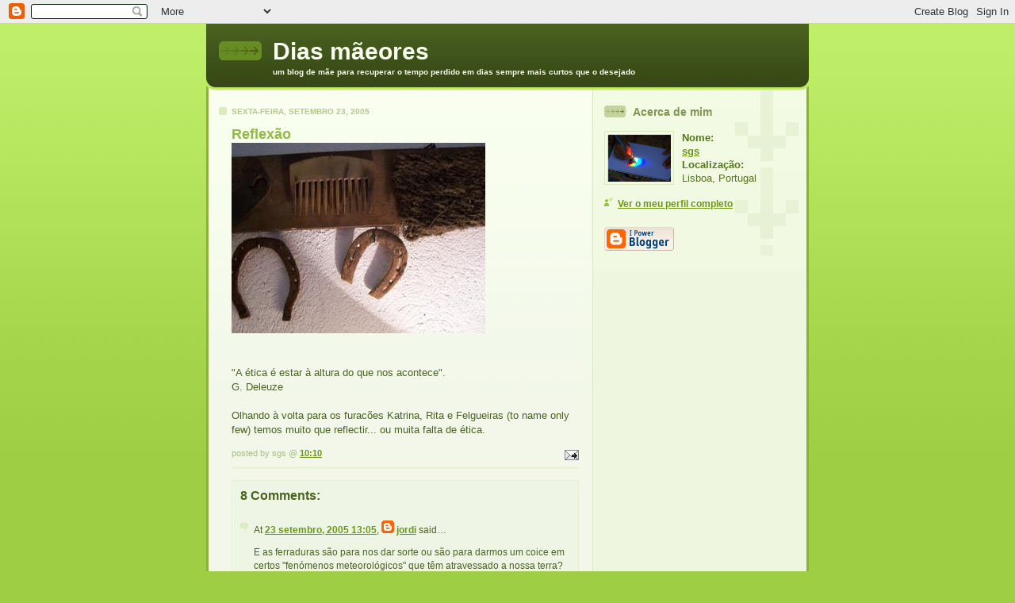

--- FILE ---
content_type: text/html; charset=UTF-8
request_url: https://diasmaiores.blogspot.com/2005/09/reflexo.html
body_size: 6913
content:
<!DOCTYPE html PUBLIC "-//W3C//DTD XHTML 1.0 Strict//EN" "http://www.w3.org/TR/xhtml1/DTD/xhtml1-strict.dtd">

<html xmlns="http://www.w3.org/1999/xhtml" xml:lang="en" lang="en">
<head>
  <title>Dias mãeores: Reflexão</title>

  <script type="text/javascript">(function() { (function(){function b(g){this.t={};this.tick=function(h,m,f){var n=f!=void 0?f:(new Date).getTime();this.t[h]=[n,m];if(f==void 0)try{window.console.timeStamp("CSI/"+h)}catch(q){}};this.getStartTickTime=function(){return this.t.start[0]};this.tick("start",null,g)}var a;if(window.performance)var e=(a=window.performance.timing)&&a.responseStart;var p=e>0?new b(e):new b;window.jstiming={Timer:b,load:p};if(a){var c=a.navigationStart;c>0&&e>=c&&(window.jstiming.srt=e-c)}if(a){var d=window.jstiming.load;
c>0&&e>=c&&(d.tick("_wtsrt",void 0,c),d.tick("wtsrt_","_wtsrt",e),d.tick("tbsd_","wtsrt_"))}try{a=null,window.chrome&&window.chrome.csi&&(a=Math.floor(window.chrome.csi().pageT),d&&c>0&&(d.tick("_tbnd",void 0,window.chrome.csi().startE),d.tick("tbnd_","_tbnd",c))),a==null&&window.gtbExternal&&(a=window.gtbExternal.pageT()),a==null&&window.external&&(a=window.external.pageT,d&&c>0&&(d.tick("_tbnd",void 0,window.external.startE),d.tick("tbnd_","_tbnd",c))),a&&(window.jstiming.pt=a)}catch(g){}})();window.tickAboveFold=function(b){var a=0;if(b.offsetParent){do a+=b.offsetTop;while(b=b.offsetParent)}b=a;b<=750&&window.jstiming.load.tick("aft")};var k=!1;function l(){k||(k=!0,window.jstiming.load.tick("firstScrollTime"))}window.addEventListener?window.addEventListener("scroll",l,!1):window.attachEvent("onscroll",l);
 })();</script><script type="text/javascript">function a(){var b=window.location.href,c=b.split("?");switch(c.length){case 1:return b+"?m=1";case 2:return c[1].search("(^|&)m=")>=0?null:b+"&m=1";default:return null}}var d=navigator.userAgent;if(d.indexOf("Mobile")!=-1&&d.indexOf("WebKit")!=-1&&d.indexOf("iPad")==-1||d.indexOf("Opera Mini")!=-1||d.indexOf("IEMobile")!=-1){var e=a();e&&window.location.replace(e)};
</script><meta http-equiv="Content-Type" content="text/html; charset=UTF-8" />
<meta name="generator" content="Blogger" />
<link rel="icon" type="image/vnd.microsoft.icon" href="https://www.blogger.com/favicon.ico"/>
<link rel="alternate" type="application/atom+xml" title="Dias mãeores - Atom" href="https://diasmaiores.blogspot.com/feeds/posts/default" />
<link rel="alternate" type="application/rss+xml" title="Dias mãeores - RSS" href="https://diasmaiores.blogspot.com/feeds/posts/default?alt=rss" />
<link rel="service.post" type="application/atom+xml" title="Dias mãeores - Atom" href="https://www.blogger.com/feeds/12534477/posts/default" />
<link rel="alternate" type="application/atom+xml" title="Dias mãeores - Atom" href="https://diasmaiores.blogspot.com/feeds/112746688705323989/comments/default" />
<link rel="stylesheet" type="text/css" href="https://www.blogger.com/static/v1/v-css/1601750677-blog_controls.css"/>
<link rel="stylesheet" type="text/css" href="https://www.blogger.com/dyn-css/authorization.css?targetBlogID=12534477&zx=1dd8468e-f0e1-401d-848f-59984b3d7f9a"/>


  <style type="text/css">
/*
-----------------------------------------------
Blogger Template Style
Name: 	  Thisaway (Green)
Designer: Dan Rubin
URL:      www.superfluousbanter.org
Date:     29 Feb 2004
----------------------------------------------- */


/* global
----------------------------------------------- */
body {
margin: 0;
padding: 0;
text-align: center;
min-width: 760px;
background: #9dce43 url(//www.blogblog.com/thisaway_green/bg_body.gif) repeat-x left top;
font-family: helvetica, arial, verdana, "trebuchet ms", sans-serif;
color: #4b6320;
}

blockquote {
margin: 0;
padding: 0 10px 0 10px;
border-left: 6px solid #e8f4d3;
border-right: 6px solid #e8f4d3;
color: #92ba47;
}

code {
color: #a7ba80;
}

hr {
display: none;
}


/* layout
----------------------------------------------- */
#wrapper {
margin: 0 auto;
width: 760px;
text-align: left;
}

#blog-header {
padding-bottom: 15px;
background: url(//www.blogblog.com/thisaway_green/bg_header_bottom.gif) no-repeat left bottom;
}

#blog-header div {
background: #4b6320 url(//www.blogblog.com/thisaway_green/bg_header.gif) repeat-x left bottom;
}

#main-wrapper {
position: relative;
width: 760px;
background: #f7f0e9 url(//www.blogblog.com/thisaway_green/bg_main_wrapper.gif) repeat-y left top;
}

#main-content {
display: inline; /* fixes a strange ie margin bug */
float: left;
margin: 0 0 0 3px;
padding: 0;
width: 483px;
}

#content-wrapper {
padding: 22px 0 0 0;
background: url(//www.blogblog.com/thisaway_green/bg_content.gif) repeat-x left top;
}

.post {
margin: 0 16px 14px 29px;
padding: 0;
border-bottom: 3px solid #e8f4d3;
}

#comments {
margin: 0 16px 14px 29px;
padding: 10px;
border: 1px solid #e4f0ce;
background-color: #eff5e4;
}

#sidebar-wrapper {
display: inline; /* fixes a strange ie margin bug */
float: right;
margin: 0 3px 0 0;
width: 269px;
color: #55761c;
background: url(//www.blogblog.com/thisaway_green/bg_sidebar.gif) repeat-x left top;
}

#sidebar {
padding: 7px 11px 0 14px;
background: url(//www.blogblog.com/thisaway_green/bg_sidebar_arrow.gif) repeat-y 179px 0;
}

#profile-container {
margin-bottom: 20px;
}

#blog-footer {
padding-top: 15px;
background: url(//www.blogblog.com/thisaway_green/bg_footer_top.gif) no-repeat left top;
}

#blog-footer div {
background: #374915 url(//www.blogblog.com/thisaway_green/bg_footer.gif) repeat-x left top;
}


/* headings
----------------------------------------------- */
#blog-header h1 {
margin: 0;
padding: 26px 0 0 84px;
color: #f9feee;
font-size: 30px;
line-height: 25px;
background: url(//www.blogblog.com/thisaway_green/icon_header.gif) no-repeat 16px 26px;
}

h2.date-header {
margin: 0;
padding: 0 0 0 29px;
font-size: 10px;
text-transform: uppercase;
color: #b5c88f;
background: url(//www.blogblog.com/thisaway_green/icon_date.gif) no-repeat 13px 0;
}

.date-header span {
margin: 0 0 0 5px;
padding: 0 25px 0 25px;
background: url(//www.blogblog.com/thisaway_green/bg_date.gif) no-repeat 0 0;
}

h2.sidebar-title {
padding: 1px 0 0 36px;
font-size: 14px;
color: #a9bd80;
background: url(//www.blogblog.com/thisaway_green/icon_sidebar_heading.gif) no-repeat 0 45%;
}

#profile-container h2.sidebar-title {
color: #809552;
background: url(//www.blogblog.com/thisaway_green/icon_sidebar_profileheading.gif) no-repeat 0 45%;
}

.post h3.post-title {
margin: 13px 0 0 0;
padding: 0;
font-size: 18px;
color: #92ba47;
}

#comments h4 {
margin-top: 0;
font-size: 16px;
}


/* text
----------------------------------------------- */
#blog-header p {
margin: 0;
padding: 7px 16px 0 84px;
color: #f9feee;
font-size: 10px;
font-weight: bold;
line-height: 14px;
}

.post-body div {
font-size: 13px;
line-height: 18px;
margin: 10px, 0px;
}

.post-body blockquote {
margin: 10px 0px;
}

p.post-footer {
font-size: 11px;
color: #a9bd80;
text-align: right;
}

p.post-footer em {
display: block;
float: left;
text-align: left;
font-style: normal;
}

p.comment-data {
font-size: 12px;
}

.comment-body p {
font-size: 12px;
line-height: 17px;
}

.deleted-comment {
  font-style:italic;
  color:gray;
  }

#sidebar p {
font-size: 12px;
line-height: 17px;
margin-bottom: 20px;
}

#sidebar p.profile-textblock {
clear: both;
margin-bottom: 10px;
}

.profile-link {
padding: 0 0 0 17px;
background: url(//www.blogblog.com/thisaway_green/icon_profile.gif) no-repeat 0 0;
}

p#powered-by {
margin: 0;
padding: 0;
}

#blog-footer p {
margin: 0;
padding: 0 0 15px 55px;
color: #f9feee;
font-size: 10px;
line-height: 14px;
background: url(//www.blogblog.com/thisaway_green/icon_footer.gif) no-repeat 16px 0;
}


/* lists
----------------------------------------------- */
.profile-data {
font-size: 13px;
line-height: 17px;
}

.post ul {
padding-left: 32px;
list-style-type: none;
font-size: 13px;
line-height: 18px;
}

.post li {
padding: 0 0 4px 17px;
background: url(//www.blogblog.com/thisaway_green/icon_list_item.gif) no-repeat 0 3px;
}

#comments ul {
margin: 0;
padding: 0;
list-style-type: none;
}

#comments li {
padding: 0 0 1px 17px;
background: url(//www.blogblog.com/thisaway_green/icon_comment.gif) no-repeat 0 3px;
}

#sidebar ul {
margin: 0 0 20px 0;
padding: 0;
list-style-type: none;
font-size: 12px;
line-height: 14px;
}

#sidebar li {
padding: 0 0 4px 17px;
background: url(//www.blogblog.com/thisaway_green/icon_list_item.gif) no-repeat 0 3px;
}


/* links
----------------------------------------------- */
a {
color: #6a9718;
font-weight: bold;
}

a:hover {
color: #4d7307;
}

a.comment-link {
/* ie5.0/win doesn't apply padding to inline elements,
   so we hide these two declarations from it */
background/* */:/**/url(//www.blogblog.com/thisaway_green/icon_comment.gif) no-repeat 0 45%;
padding-left: 14px;
}

html>body a.comment-link {
/* respecified, for ie5/mac's benefit */
background: url(//www.blogblog.com/thisaway_green/icon_comment.gif) no-repeat 0 45%;
padding-left: 14px;
}

#sidebar ul a {
color: #96c73d;
}

#sidebar ul a:hover {
color: #6f9d1c;
}

#powered-by a img {
border: none;
}

#blog-header h1 a {
color: #f9feee;
text-decoration: none;
}

#blog-header h1 a:hover {
color: #cdd9b4;
}

h3.post-title a {
color: #92ba47;
text-decoration: none;
}

h3.post-title a:hover {
color: #638622;
}


/* miscellaneous
----------------------------------------------- */
.post-photo {
padding: 3px;
border: 1px solid #dbebbd;
}

.profile-img {
display: inline;
}

.profile-img img {
float: left;
margin: 0 10px 5px 0;
padding: 3px;
border: 1px solid #dbebbd;
}

.profile-data strong {
display: block;
}

.clear {
clear: both;
line-height: 0;
height: 0;
} 
  </style>


<meta name='google-adsense-platform-account' content='ca-host-pub-1556223355139109'/>
<meta name='google-adsense-platform-domain' content='blogspot.com'/>
<!-- --><style type="text/css">@import url(//www.blogger.com/static/v1/v-css/navbar/3334278262-classic.css);
div.b-mobile {display:none;}
</style>

</head>

<body><script type="text/javascript">
    function setAttributeOnload(object, attribute, val) {
      if(window.addEventListener) {
        window.addEventListener('load',
          function(){ object[attribute] = val; }, false);
      } else {
        window.attachEvent('onload', function(){ object[attribute] = val; });
      }
    }
  </script>
<div id="navbar-iframe-container"></div>
<script type="text/javascript" src="https://apis.google.com/js/platform.js"></script>
<script type="text/javascript">
      gapi.load("gapi.iframes:gapi.iframes.style.bubble", function() {
        if (gapi.iframes && gapi.iframes.getContext) {
          gapi.iframes.getContext().openChild({
              url: 'https://www.blogger.com/navbar/12534477?origin\x3dhttps://diasmaiores.blogspot.com',
              where: document.getElementById("navbar-iframe-container"),
              id: "navbar-iframe"
          });
        }
      });
    </script>

<!-- #wrapper for centering the layout -->
<div id="wrapper">

<!-- Blog Header -->
<div id="blog-header"><div>
  	<h1>
    <a href="http://diasmaiores.blogspot.com/">
	Dias mãeores
	</a>
  </h1>
  	<p>um blog de mãe para recuperar o tempo perdido em dias sempre mais curtos que o desejado</p>
</div></div>

<!-- Begin #main-wrapper - surrounds the #main-content and #sidebar divs for positioning -->
<div id="main-wrapper">

<!-- Begin #main - This div contains the main-column blog content -->
<div id="main-content">
<!-- Begin #content-wrapper -->
<div id="content-wrapper">



    
  <h2 class="date-header">sexta-feira, setembro 23, 2005</h2>
  
  
  
  <!-- Begin .post -->
  <div class="post"><a name="112746688705323989"></a>
  
    
    <h3 class="post-title">
	 
	 Reflexão
	 
    </h3>
    
    
    <div class="post-body">
    
      <div>
      <div style="clear:both;"></div><a href="//photos1.blogger.com/blogger/1491/821/1600/brasil2%20046.jpg"><img style="cursor:pointer; cursor:hand;" src="//photos1.blogger.com/blogger/1491/821/320/brasil2%20046.jpg" border="0" alt=""></a><br /><br /><br />"A ética é estar à altura do que nos acontece".<br />G. Deleuze<br /><br />Olhando à volta para os furacões Katrina, Rita e Felgueiras (to name only few) temos muito que reflectir... ou muita falta de ética.<div style="clear:both; padding-bottom:0.25em"></div>
      </div>
    
    </div>
    
    <p class="post-footer">
    	<em>posted by sgs @ <a href="http://diasmaiores.blogspot.com/2005/09/reflexo.html" title="permanent link">10:10</a></em> &nbsp;
    	 <span class="item-action"><a href="https://www.blogger.com/email-post/12534477/112746688705323989" title="Enviar a mensagem por correio electrónico"><img class="icon-action" alt="" src="https://resources.blogblog.com/img/icon18_email.gif" height="13" width="18"/></a></span>
    </p>
  
  </div>
  <!-- End .post -->
  
  
  <!-- Begin #comments -->
 

  <div id="comments">

	<a name="comments"></a>
    
    <h4>8 Comments:</h4>
    
    <ul>
      
      <li id="c112747715030294857"><a name="c112747715030294857"></a>
      	<p class="comment-data">At <a href="#c112747715030294857" title="comment permalink">23 setembro, 2005 13:05</a>, <span style="line-height:16px" class="comment-icon blogger-comment-icon"><img src="https://resources.blogblog.com/img/b16-rounded.gif" alt="Blogger" style="display:inline;" /></span>&nbsp;<a href="https://www.blogger.com/profile/16961808822748143223" rel="nofollow">jordi</a> said&hellip;</p>
        <div class="comment-body">
         <p>E as ferraduras são para nos dar sorte ou são para darmos um coice em certos "fenómenos meteorológicos" que têm atravessado a nossa terra?</p>
	  <span class="item-control blog-admin pid-612231884"><a style="border:none;" href="https://www.blogger.com/comment/delete/12534477/112747715030294857" title="Eliminar comentário" ><span class="delete-comment-icon">&nbsp;</span></a></span>
        </div>
      </li>
      
      <li id="c112747883212251483"><a name="c112747883212251483"></a>
      	<p class="comment-data">At <a href="#c112747883212251483" title="comment permalink">23 setembro, 2005 13:33</a>, <span style="line-height:16px" class="comment-icon blogger-comment-icon"><img src="https://resources.blogblog.com/img/b16-rounded.gif" alt="Blogger" style="display:inline;" /></span>&nbsp;<a href="https://www.blogger.com/profile/16060747933934619728" rel="nofollow">JNM</a> said&hellip;</p>
        <div class="comment-body">
         <p>Temos mesmo muito que reflectir. O Fenómeno Felgueiras é um verdadeiro case study.<BR/><BR/>Atélá</p>
	  <span class="item-control blog-admin pid-974470311"><a style="border:none;" href="https://www.blogger.com/comment/delete/12534477/112747883212251483" title="Eliminar comentário" ><span class="delete-comment-icon">&nbsp;</span></a></span>
        </div>
      </li>
      
      <li id="c112747997835976776"><a name="c112747997835976776"></a>
      	<p class="comment-data">At <a href="#c112747997835976776" title="comment permalink">23 setembro, 2005 13:52</a>, <span style="line-height:16px" class="comment-icon blogger-comment-icon"><img src="https://resources.blogblog.com/img/b16-rounded.gif" alt="Blogger" style="display:inline;" /></span>&nbsp;<a href="https://www.blogger.com/profile/00975620146486061213" rel="nofollow">Pedro Veiga</a> said&hellip;</p>
        <div class="comment-body">
         <p>Não é só Felgueiras. Também há o Isaltino, o Avelino e por aí fora. Estamos rodeados por "furacões"!<BR/>Esperemos pelo dia 9 de Outubro...</p>
	  <span class="item-control blog-admin pid-1679141029"><a style="border:none;" href="https://www.blogger.com/comment/delete/12534477/112747997835976776" title="Eliminar comentário" ><span class="delete-comment-icon">&nbsp;</span></a></span>
        </div>
      </li>
      
      <li id="c112748464152749448"><a name="c112748464152749448"></a>
      	<p class="comment-data">At <a href="#c112748464152749448" title="comment permalink">23 setembro, 2005 15:10</a>, <span style="line-height:16px" class="comment-icon blogger-comment-icon"><img src="https://resources.blogblog.com/img/b16-rounded.gif" alt="Blogger" style="display:inline;" /></span>&nbsp;<a href="https://www.blogger.com/profile/16961808822748143223" rel="nofollow">jordi</a> said&hellip;</p>
        <div class="comment-body">
         <p>Se a ética é estar à altura do que nos acontece, já percebei porque é que há tanta gente a pôr-se em bicos de pés...</p>
	  <span class="item-control blog-admin pid-612231884"><a style="border:none;" href="https://www.blogger.com/comment/delete/12534477/112748464152749448" title="Eliminar comentário" ><span class="delete-comment-icon">&nbsp;</span></a></span>
        </div>
      </li>
      
      <li id="c112749470783939676"><a name="c112749470783939676"></a>
      	<p class="comment-data">At <a href="#c112749470783939676" title="comment permalink">23 setembro, 2005 17:58</a>, <span style="line-height:16px" class="comment-icon anon-comment-icon"><img src="https://resources.blogblog.com/img/anon16-rounded.gif" alt="Anonymous" style="display:inline;" /></span>&nbsp;<span class="anon-comment-author">Anónimo</span> said&hellip;</p>
        <div class="comment-body">
         <p>Com coice ou sem ele, infelizmente temos esta triste realidade. Será que é aquilo que merecemos? <BR/>Quando as audiências da TV são dominadas por programas onde os protagonistas tem por único atributo serem badalados nas colunas sociais, não se lhe conhecendo qualquer mérito ou competência a não ser vender-se; quando grande parte dos orgãos de comunicação em vez de noticiarem os acontecimentos, misturam os factos com opinião e interpretação, transformando assuntos marginais em temas do dia, na ânsia de serem ainda mais sensacionalistas que o vizinho (os directos sobre a mova nossa senhora de Fátima são um dos bons(maus) exemplos; quando os juízes que são um orgão de soberania ameaçam com greve e depois quando são chamados a exercer o poder que têm, refugiam-se em interpretações labirinticas das leis, para quase nunca se comprometerem; quando o os chamados populares, ou seja a voz do povo, apoiam o Valentim, o Isaltino, o Avelino, a Fátima e quejandos, afirmando que todos roubam, mas estes ao menos fizeram obra...; o que nos resta é deixar passar a onda, o furacão e esperar por melhores dias??<BR/>Uma coisa eu sei, a vida encarregar-se-á de procurar o próximo equílibrio. Com mais ou menos dor ele vai chegar. Convém é dar um empurrãozinho.</p>
	  <span class="item-control blog-admin pid-904760493"><a style="border:none;" href="https://www.blogger.com/comment/delete/12534477/112749470783939676" title="Eliminar comentário" ><span class="delete-comment-icon">&nbsp;</span></a></span>
        </div>
      </li>
      
      <li id="c112756015839027545"><a name="c112756015839027545"></a>
      	<p class="comment-data">At <a href="#c112756015839027545" title="comment permalink">24 setembro, 2005 12:09</a>, <span style="line-height:16px" class="comment-icon blogger-comment-icon"><img src="https://resources.blogblog.com/img/b16-rounded.gif" alt="Blogger" style="display:inline;" /></span>&nbsp;<a href="https://www.blogger.com/profile/05387040630268730480" rel="nofollow">sgs</a> said&hellip;</p>
        <div class="comment-body">
         <p>é verdade, as ferraduras são de facto um coice na pseudo-fatalidade em que o país e o mundo anda emaranhado mas também uma referência à superstição, que é que sobra como esconjuro quando a ética e a justiça desaparecem do mapa.</p>
	  <span class="item-control blog-admin pid-286143480"><a style="border:none;" href="https://www.blogger.com/comment/delete/12534477/112756015839027545" title="Eliminar comentário" ><span class="delete-comment-icon">&nbsp;</span></a></span>
        </div>
      </li>
      
      <li id="c112777697367907258"><a name="c112777697367907258"></a>
      	<p class="comment-data">At <a href="#c112777697367907258" title="comment permalink">27 setembro, 2005 00:22</a>, <span style="line-height:16px" class="comment-icon anon-comment-icon"><img src="https://resources.blogblog.com/img/anon16-rounded.gif" alt="Anonymous" style="display:inline;" /></span>&nbsp;<span class="anon-comment-author">Anónimo</span> said&hellip;</p>
        <div class="comment-body">
         <p>Na minha opinião... nenhum deles vai ganhar as eleições, nem mesmo o vaidoso do SóAres! Acredito ainda que não somos assim tão burros!<BR/><BR/>Ricardo Rodrigues</p>
	  <span class="item-control blog-admin pid-904760493"><a style="border:none;" href="https://www.blogger.com/comment/delete/12534477/112777697367907258" title="Eliminar comentário" ><span class="delete-comment-icon">&nbsp;</span></a></span>
        </div>
      </li>
      
      <li id="c112898825277929956"><a name="c112898825277929956"></a>
      	<p class="comment-data">At <a href="#c112898825277929956" title="comment permalink">11 outubro, 2005 00:50</a>, <span style="line-height:16px" class="comment-icon anon-comment-icon"><img src="https://resources.blogblog.com/img/anon16-rounded.gif" alt="Anonymous" style="display:inline;" /></span>&nbsp;<span class="anon-comment-author">Anónimo</span> said&hellip;</p>
        <div class="comment-body">
         <p>Mais valia acreditar no Pai Natal...</p>
	  <span class="item-control blog-admin pid-904760493"><a style="border:none;" href="https://www.blogger.com/comment/delete/12534477/112898825277929956" title="Eliminar comentário" ><span class="delete-comment-icon">&nbsp;</span></a></span>
        </div>
      </li>
      
    </ul>
	
	<p class="comment-data">
    <a class="comment-link" href="https://www.blogger.com/comment/fullpage/post/12534477/112746688705323989">Enviar um comentário</a>
    </p>
  
  
	
	<p class="comment-data">
	<a href="http://diasmaiores.blogspot.com/">&lt;&lt; Home</a>
    </p>
    </div>


  <!-- End #comments -->



</div>
<!-- End #content-wrapper -->

</div>
<!-- End #main-content -->


<!-- Begin #sidebar-wrapper -->
<div id="sidebar-wrapper">
<!-- Begin #sidebar -->
<div id="sidebar">
 
  <!-- Begin #profile-container -->
   
   <div id="profile-container"><h2 class="sidebar-title">Acerca de mim</h2>
<dl class="profile-datablock"><dt class="profile-img"><a href="https://www.blogger.com/profile/05387040630268730480"><img src="//blogger.googleusercontent.com/img/b/R29vZ2xl/AVvXsEj0YE4OxKdWy4INKKJlf_auriO3q_LPhSbRLK2bzsvFTimVzNeXEWv3nEJUF8kgfQTfenmpHZ-hloThYjDW61MVWgRBRwsb1t923KdepePnMYqAF33uZ-TXzCEiDPP14A/s151/desenhando%252Barco%252Biris.jpg" width="80" height="60" alt="A minha foto"></a></dt>
<dd class="profile-data"><strong>Nome:</strong> <a rel="author" href="https://www.blogger.com/profile/05387040630268730480"> sgs </a></dd>
<dd class="profile-data"><strong>Localização:</strong>  Lisboa, Portugal </dd></dl>

<p class="profile-link"><a rel="author" href="https://www.blogger.com/profile/05387040630268730480">Ver o meu perfil completo</a></p></div>
   
  <!-- End #profile -->
    
        
  

  <p id="powered-by"><a href="//www.blogger.com"><img src="https://lh3.googleusercontent.com/blogger_img_proxy/AEn0k_utEljPaFZgL1Reu153wSMB56mrinlb7Ly7bHNahYvp7eFQcjMek5Ufkm-2xlzkHMMitG2MickPio0bOq09axcpvsNaw-Lu9p2ByqFdz1ps=s0-d" alt="Powered by Blogger"></a></p>
 


<p <!-- Start Bravenet.com Service Code -->
<script language="JavaScript" type="text/javascript" src="//pub44.bravenet.com/counter/code.php?id=389568&amp;usernum=3749896659&amp;cpv=2"></script>
<!-- End Bravenet.com Service Code --> </p> 



</div>
<!-- End #sidebar -->
</div>
<!-- End #sidebar-wrapper -->



<div class="clear">&nbsp;</div>
</div>
<!-- End #main-wrapper -->

<div id="blog-footer"><div>
	<p><!-- Todos os direitos reservados -->&nbsp;</p>
</div></div>

</div>
<!-- End #wrapper -->

</body>
</html>

--- FILE ---
content_type: text/html; charset=UTF-8
request_url: https://pub44.bravenet.com/counter/code.php?id=389568&usernum=3749896659&cpv=2
body_size: 461
content:
ref=document.referrer;sw="none"; sd="none";sw=screen.width;sh=screen.height;sc=screen.colorDepth;
qs = "&ref="+escape(ref);
document.write('<scr' + 'ipt language="javascript" src="https://pub44.bravenet.com/counter/show.php?id=389568&usernum=3749896659&cpv=2'+qs+'"></scr' + 'ipt>');